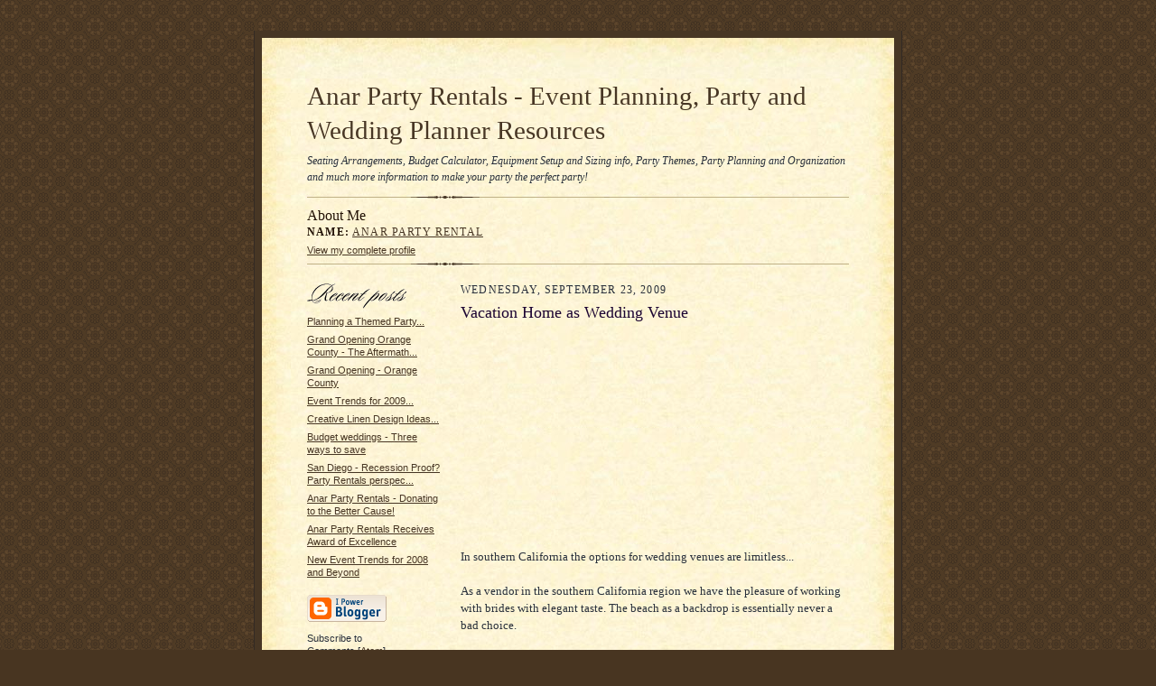

--- FILE ---
content_type: text/html; charset=UTF-8
request_url: http://sd_blogspot.anarpartyrental.com/2009/09/vacation-home-as-wedding-venue.html?showComment=1573801575705
body_size: 9696
content:
<!DOCTYPE html PUBLIC "-//W3C//DTD XHTML 1.0 Strict//EN" "http://www.w3.org/TR/xhtml1/DTD/xhtml1-strict.dtd">

<html xmlns="http://www.w3.org/1999/xhtml" xml:lang="en" lang="en" dir="ltr">
<head>
  <title>Anar Party Rentals - Event Planning, Party and Wedding Planner Resources: Vacation Home as Wedding Venue</title>

  <script type="text/javascript">(function() { (function(){function b(g){this.t={};this.tick=function(h,m,f){var n=f!=void 0?f:(new Date).getTime();this.t[h]=[n,m];if(f==void 0)try{window.console.timeStamp("CSI/"+h)}catch(q){}};this.getStartTickTime=function(){return this.t.start[0]};this.tick("start",null,g)}var a;if(window.performance)var e=(a=window.performance.timing)&&a.responseStart;var p=e>0?new b(e):new b;window.jstiming={Timer:b,load:p};if(a){var c=a.navigationStart;c>0&&e>=c&&(window.jstiming.srt=e-c)}if(a){var d=window.jstiming.load;
c>0&&e>=c&&(d.tick("_wtsrt",void 0,c),d.tick("wtsrt_","_wtsrt",e),d.tick("tbsd_","wtsrt_"))}try{a=null,window.chrome&&window.chrome.csi&&(a=Math.floor(window.chrome.csi().pageT),d&&c>0&&(d.tick("_tbnd",void 0,window.chrome.csi().startE),d.tick("tbnd_","_tbnd",c))),a==null&&window.gtbExternal&&(a=window.gtbExternal.pageT()),a==null&&window.external&&(a=window.external.pageT,d&&c>0&&(d.tick("_tbnd",void 0,window.external.startE),d.tick("tbnd_","_tbnd",c))),a&&(window.jstiming.pt=a)}catch(g){}})();window.tickAboveFold=function(b){var a=0;if(b.offsetParent){do a+=b.offsetTop;while(b=b.offsetParent)}b=a;b<=750&&window.jstiming.load.tick("aft")};var k=!1;function l(){k||(k=!0,window.jstiming.load.tick("firstScrollTime"))}window.addEventListener?window.addEventListener("scroll",l,!1):window.attachEvent("onscroll",l);
 })();</script><script type="text/javascript">function a(){var b=window.location.href,c=b.split("?");switch(c.length){case 1:return b+"?m=1";case 2:return c[1].search("(^|&)m=")>=0?null:b+"&m=1";default:return null}}var d=navigator.userAgent;if(d.indexOf("Mobile")!=-1&&d.indexOf("WebKit")!=-1&&d.indexOf("iPad")==-1||d.indexOf("Opera Mini")!=-1||d.indexOf("IEMobile")!=-1){var e=a();e&&window.location.replace(e)};
</script><meta http-equiv="Content-Type" content="text/html; charset=UTF-8" />
<meta name="generator" content="Blogger" />
<link rel="icon" type="image/vnd.microsoft.icon" href="https://www.blogger.com/favicon.ico"/>
<link rel="alternate" type="application/atom+xml" title="Anar Party Rentals - Event Planning, Party and Wedding Planner Resources - Atom" href="http://sd_blogspot.anarpartyrental.com/feeds/posts/default" />
<link rel="alternate" type="application/rss+xml" title="Anar Party Rentals - Event Planning, Party and Wedding Planner Resources - RSS" href="http://sd_blogspot.anarpartyrental.com/feeds/posts/default?alt=rss" />
<link rel="service.post" type="application/atom+xml" title="Anar Party Rentals - Event Planning, Party and Wedding Planner Resources - Atom" href="https://www.blogger.com/feeds/3255009935691114921/posts/default" />
<link rel="alternate" type="application/atom+xml" title="Anar Party Rentals - Event Planning, Party and Wedding Planner Resources - Atom" href="http://sd_blogspot.anarpartyrental.com/feeds/6161262210860499105/comments/default" />
<link rel="stylesheet" type="text/css" href="https://www.blogger.com/static/v1/v-css/1601750677-blog_controls.css"/>
<link rel="stylesheet" type="text/css" href="https://www.blogger.com/dyn-css/authorization.css?targetBlogID=3255009935691114921&zx=685fd498-77e3-4f30-8259-80e9ecdf908c"/>


  <style type="text/css">
/*
-----------------------------------------------------
Blogger Template Style Sheet
Name:     Scribe
Designer: Todd Dominey
URL:      domineydesign.com / whatdoiknow.org
Date:     27 Feb 2004
------------------------------------------------------ */


/* Defaults
----------------------------------------------- */
body {
	margin:0;
	padding:0;
	font-family: Georgia, Times, Times New Roman, sans-serif;
	font-size: small;
	text-align:center;
	color:#29303B;
	line-height:1.3;
	background:#483521 url("http://www.blogblog.com/scribe/bg.gif") repeat;
}

blockquote {
	font-style:italic;
	padding:0 32px;
	line-height:1.6;
	margin:0 0 .6em 0;
}

p {margin:0;padding:0};

abbr, acronym {
	cursor:help;
	font-style:normal;
}
	
code {font:12px monospace;white-space:normal;color:#666;}

hr {display:none;}

img {border:0;}

/* Link styles */
a:link {color:#473624;text-decoration:underline;}
a:visited {color:#716E6C;text-decoration:underline;}
a:hover {color:#956839;text-decoration:underline;}
a:active {color:#956839;}


/* Layout
----------------------------------------------- */
@media all {
  #wrap {
            background-color:#473624;
            border-left:1px solid #332A24;
            border-right:1px solid #332A24;
            width:700px;
            margin:0 auto;
            padding:8px;
            text-align:center;
    }
  #main-top {
            width:700px;
            height:49px;
            background:#FFF3DB url("http://www.blogblog.com/scribe/bg_paper_top.jpg") no-repeat top left;
            margin:0;padding:0;
            display:block;
    }
  #main-bot {
            width:700px;
            height:81px;
            background:#FFF3DB url("http://www.blogblog.com/scribe/bg_paper_bot.jpg") no-repeat top left;
            margin:0;
            padding:0;
            display:block;
    }
  #main-content {
            width:700px;
            background:#FFF3DB url("http://www.blogblog.com/scribe/bg_paper_mid.jpg") repeat-y;
            margin:0;
            text-align:left;
            display:block;
    }
  }
@media handheld {
  #wrap {
            width:90%;
    }
  #main-top {
            width:100%;
            background:#FFF3DB;
    }
  #main-bot {
            width:100%;
            background:#FFF3DB;
    }
  #main-content {
            width:100%;
            background:#FFF3DB;
    }
  }
#inner-wrap {
	padding:0 50px;
}
#blog-header {
	margin-bottom:12px;
}
#blog-header h1 {
	margin:0;
	padding:0 0 6px 0;
	font-size:225%;
	font-weight:normal;
	color:#612E00;
}
#blog-header h1 a:link {
	text-decoration:none;
}
#blog-header h1 a:visited {
	text-decoration:none;
	}
#blog-header h1 a:hover {
	border:0;
	text-decoration:none;
}
#blog-header p {
	margin:0;
	padding:0;
	font-style:italic;
	font-size:94%;
	line-height:1.5em;
}
div.clearer {
	clear:left;
	line-height:0;
	height:10px;
	margin-bottom:12px;
	_margin-top:-4px; /* IE Windows target */
	background:url("http://www.blogblog.com/scribe/divider.gif") no-repeat bottom left;
}
@media all {
  #main {
            width:430px;
            float:right;
            padding:8px 0;
            margin:0;
    }
  #sidebar {
            width:150px;
            float:left;
            padding:8px 0;
            margin:0;
    }
  }
@media handheld {
  #main {
            width:100%;
            float:none;
    }
  #sidebar {
            width:100%;
            float:none;
    }
  }
#footer {
	clear:both;
	background:url("http://www.blogblog.com/scribe/divider.gif") no-repeat top left;
	padding-top:10px;
	_padding-top:6px; /* IE Windows target */
}
#footer p {
	line-height:1.5em;
	font-family:Verdana, sans-serif;
	font-size:75%;
}


/* Typography :: Main entry
----------------------------------------------- */
h2.date-header {
	font-weight:normal;
	text-transform:uppercase;
	letter-spacing:.1em;
	font-size:90%;
	margin:0;
	padding:0;
}
.post {
	margin:8px 0 24px 0;
	line-height:1.5em;
}
h3.post-title {
	font-weight:normal;
	font-size:140%;
	color:#1B0431;
	margin:0;
	padding:0;
}
.post-body p {
	margin:0 0 .6em 0;
	}
.post-footer {
	font-family:Verdana, sans-serif;
	color:#211104;
	font-size:74%;
	border-top:1px solid #BFB186;
	padding-top:6px;
}
.post ul {
	margin:0;
	padding:0;
}
.post li {
	line-height:1.5em;
	list-style:none;
	background:url("http://www.blogblog.com/scribe/list_icon.gif") no-repeat 0px .3em;
	vertical-align:top;
	padding: 0 0 .6em 17px;
	margin:0;
}


/* Typography :: Sidebar
----------------------------------------------- */
h2.sidebar-title {
	font-weight:normal;
	font-size:120%;
	margin:0;
	padding:0;
	color:#211104;
}
h2.sidebar-title img {
	margin-bottom:-4px;
	}
#sidebar ul {
	font-family:Verdana, sans-serif;
	font-size:86%;
	margin:6px 0 12px 0;
	padding:0;
}
#sidebar ul li {
	list-style: none;
	padding-bottom:6px;
	margin:0;
}
#sidebar p {
	font-family:Verdana,sans-serif;
	font-size:86%;
	margin:0 0 .6em 0;
}


/* Comments
----------------------------------------------- */
#comments {}
#comments h4 {
  font-weight:normal;
	font-size:120%;
	color:#29303B;
	margin:0;
	padding:0;
	}
#comments-block {
  line-height:1.5em;
  }
.comment-poster {
	background:url("http://www.blogblog.com/scribe/list_icon.gif") no-repeat 2px .35em;
	margin:.5em 0 0;
	padding:0 0 0 20px;
	font-weight:bold;
}
.comment-body {
	margin:0;
	padding:0 0 0 20px;
}
.comment-body p {
	font-size:100%;
	margin:0 0 .2em 0;
}
.comment-timestamp {
	font-family:Verdana, sans-serif;
	color:#29303B;
	font-size:74%;
	margin:0 0 10px;
	padding:0 0 .75em 20px;
}
.comment-timestamp a:link {
	color:#473624;
	text-decoration:underline;
}
.comment-timestamp a:visited {
	color:#716E6C;
	text-decoration:underline;
}
.comment-timestamp a:hover {
	color:#956839;
	text-decoration:underline;
}
.comment-timestamp a:active {
	color:#956839;
	text-decoration:none;
}
.deleted-comment {
  font-style:italic;
  color:gray;
  }
.paging-control-container {
  float: right;
  margin: 0px 6px 0px 0px;
  font-size: 80%;
}
.unneeded-paging-control {
  visibility: hidden;
}

	
/* Profile
----------------------------------------------- */
#profile-container {
	margin-top:12px;
	padding-top:12px;
	height:auto;
	background:url("http://www.blogblog.com/scribe/divider.gif") no-repeat top left;

}
.profile-datablock {
	margin:0 0 4px 0;
}
.profile-data {
	display:inline;
	margin:0;
	padding:0 8px 0 0;
	text-transform:uppercase;
	letter-spacing:.1em;
	font-size:90%;
	color:#211104;
}
.profile-img {display:inline;}
.profile-img img {
	float:left;
	margin:0 8px 0 0;
	border:1px solid #A2907D;
	padding:2px;
  }
.profile-textblock {
	font-family:Verdana, sans-serif;font-size:86%;margin:0;padding:0;
}
.profile-link {
	margin-top:5px;
	font-family:Verdana,sans-serif;
	font-size:86%;
}

/* Post photos
----------------------------------------------- */
img.post-photo {
	border:1px solid #A2907D;
	padding:4px;
}


/* Feeds
----------------------------------------------- */
#blogfeeds {
  }
#postfeeds {
	padding:0 0 12px 20px;
  }
  </style>


<meta name='google-adsense-platform-account' content='ca-host-pub-1556223355139109'/>
<meta name='google-adsense-platform-domain' content='blogspot.com'/>
<!-- --><style type="text/css">@import url(https://www.blogger.com/static/v1/v-css/navbar/3334278262-classic.css);
div.b-mobile {display:none;}
</style>

</head>

<body><script type="text/javascript">
    function setAttributeOnload(object, attribute, val) {
      if(window.addEventListener) {
        window.addEventListener('load',
          function(){ object[attribute] = val; }, false);
      } else {
        window.attachEvent('onload', function(){ object[attribute] = val; });
      }
    }
  </script>
<div id="navbar-iframe-container"></div>
<script type="text/javascript" src="https://apis.google.com/js/platform.js"></script>
<script type="text/javascript">
      gapi.load("gapi.iframes:gapi.iframes.style.bubble", function() {
        if (gapi.iframes && gapi.iframes.getContext) {
          gapi.iframes.getContext().openChild({
              url: 'https://www.blogger.com/navbar/3255009935691114921?origin\x3dhttp://sd_blogspot.anarpartyrental.com',
              where: document.getElementById("navbar-iframe-container"),
              id: "navbar-iframe"
          });
        }
      });
    </script>

<!-- Outer Dark Brown Container / Centers Content -->
<div id="wrap">
	
		<!-- Top Paper Graphic -->
		<div id="main-top"></div>
		
		<!-- Main Content Area (This shows background image) -->
		<div id="main-content">
		  
		  <div id="inner-wrap">
		  
		  	<!-- Blog Header -->
		  	<div id="blog-header">
  				<h1><a href="http://sd_blogspot.anarpartyrental.com/">
	               Anar Party Rentals - Event Planning, Party and Wedding Planner Resources
	               </a></h1>
  				<p>Seating Arrangements, Budget Calculator, Equipment Setup and Sizing info, Party Themes, Party Planning and Organization and much more information to make your party the perfect party!</p>

			</div>
			<!-- End Blog Header -->
			
			<!-- Begin #profile-container -->
            
            <div id="profile-container"><h2 class="sidebar-title">About Me</h2>
<dl class="profile-datablock">
<dd class="profile-data"><strong>Name:</strong> <a rel="author" href="https://www.blogger.com/profile/14698401402288390422"> Anar Party Rental </a></dd>
</dl>

<p class="profile-link"><a rel="author" href="https://www.blogger.com/profile/14698401402288390422">View my complete profile</a></p></div>
			
			<!-- End #profile -->
			
			<!-- Spacer and horizontal rule -->
			<div class="clearer"></div>
			<!-- End .clearer -->

			
				<!-- Begin #sidebar :: left column :: blog archives, links -->
				<div id="sidebar">
					
					<h2 class="sidebar-title">
						<img src="http://www.blogblog.com/scribe/header_recentposts.gif" alt="Recent Posts" width="110" height="28" />
					</h2>
    
					<ul id="recently">
					    
					        <li><a href="http://sd_blogspot.anarpartyrental.com/2009/07/planning-themed-party.html">Planning a Themed Party...</a></li>
  					   
					        <li><a href="http://sd_blogspot.anarpartyrental.com/2009/06/grand-opening-orange-county-aftermath.html">Grand Opening Orange County - The Aftermath...</a></li>
  					   
					        <li><a href="http://sd_blogspot.anarpartyrental.com/2009/05/grand-opening-orange-county.html">Grand Opening - Orange County</a></li>
  					   
					        <li><a href="http://sd_blogspot.anarpartyrental.com/2009/05/event-trends-for-2009.html">Event Trends for 2009...</a></li>
  					   
					        <li><a href="http://sd_blogspot.anarpartyrental.com/2009/04/creative-linen-design-ideas.html">Creative Linen Design Ideas...</a></li>
  					   
					        <li><a href="http://sd_blogspot.anarpartyrental.com/2009/03/budget-weddings-three-ways-to-save.html">Budget weddings - Three ways to save</a></li>
  					   
					        <li><a href="http://sd_blogspot.anarpartyrental.com/2009/01/san-diego-recession-proof-party-rentals.html">San Diego - Recession Proof? Party Rentals perspec...</a></li>
  					   
					        <li><a href="http://sd_blogspot.anarpartyrental.com/2008/11/anar-party-rentals-donating-to-better.html">Anar Party Rentals - Donating to the Better Cause!</a></li>
  					   
					        <li><a href="http://sd_blogspot.anarpartyrental.com/2008/09/anar-party-rentals-receives-award-of.html">Anar Party Rentals Receives Award of Excellence</a></li>
  					   
					        <li><a href="http://sd_blogspot.anarpartyrental.com/2008/08/new-event-trends-for-2008-and-beyond.html">New Event Trends for 2008 and Beyond</a></li>
  					   
 				    </ul>
					
					
					
				<p><a href="http://www.blogger.com/" title="Powered by Blogger"><img src="http://buttons.blogger.com/bloggerbutton1.gif" alt="Powered by Blogger" /></a></p>
                <p id="blogfeeds">Subscribe to<br />Comments [<a target="_blank" href="http://sd_blogspot.anarpartyrental.com/feeds/posts/default" type="application/atom+xml">Atom</a>]</p>
				
				<!--
				<p>This is a paragraph of text that could go in the sidebar.</p>
				-->

				
				</div>
			
				<!-- Begin #main :: right column :: blog entry content -->
				<div id="main">

					

                       
                          <h2 class="date-header">Wednesday, September 23, 2009</h2>
                       
						 
					  <!-- Begin .post -->
					  <div class="post"><a name="6161262210860499105"></a>
						 
						
                          <h3 class="post-title">
                      	 
                      	 Vacation Home as Wedding Venue
	                       
                          </h3>
                        
						 
						<div class="post-body">
						
						  <p><div style="clear:both;"></div><a onblur="try {parent.deselectBloggerImageGracefully();} catch(e) {}" href="http://www.anarpartyrental.com/blogger/uploaded_images/shutterstock_33077857-798710.gif"><img style="display:block; margin:0px auto 10px; text-align:center;cursor:pointer; cursor:hand;width: 320px; height: 214px;" src="http://www.anarpartyrental.com/blogger/uploaded_images/shutterstock_33077857-798705.gif" border="0" alt="" /></a><br />In southern California the options for wedding venues are limitless...<div><br /></div><div>As a vendor in the southern California region we have the pleasure of working with brides with elegant taste. The beach as a backdrop is essentially never a bad choice. </div><div><br /></div><div>Vacation homes open up a vase set of opportunities to the wedding couple. One advantage of the vacation home as a venue is that there is no curfew time. The party can go all night long, which is not the case with most other venues. </div><div><br /></div><div>Another huge advantage is that the out of town guests will have a place to stay after the festivities are over. Southern California is full of these type of vacation homes. For more information you can ask one of our team members.</div><div style="clear:both; padding-bottom:0.25em"></div><p class="blogger-labels">Labels: <a rel='tag' href="http://sd_blogspot.anarpartyrental.com/search/label/event%20planning">event planning</a>, <a rel='tag' href="http://sd_blogspot.anarpartyrental.com/search/label/party%20rentals%20san%20diego">party rentals san diego</a>, <a rel='tag' href="http://sd_blogspot.anarpartyrental.com/search/label/san%20diego%20party%20rentals">san diego party rentals</a>, <a rel='tag' href="http://sd_blogspot.anarpartyrental.com/search/label/wedding%20rentals%20san%20diego">wedding rentals san diego</a></p></p>

						</div>
						
						<p class="post-footer">posted by Anar Party Rental | <a href="http://sd_blogspot.anarpartyrental.com/2009/09/vacation-home-as-wedding-venue.html" title="permanent link">8:36 AM</a>
       <span class="item-control blog-admin pid-268134835"><a style="border:none;" href="https://www.blogger.com/post-edit.g?blogID=3255009935691114921&postID=6161262210860499105&from=pencil" title="Edit Post"><img class="icon-action" alt="" src="https://resources.blogblog.com/img/icon18_edit_allbkg.gif" height="18" width="18"></a></span> </p>
					  
					  </div>
					  <!-- End .post -->
					  
					   <!-- Begin #comments -->
 					

  					<div id="comments">

					<a name="comments"></a>
    
                     <h4>17 Comments:</h4>
						
						<dl id="comments-block">
              
                        
						  <dt class="comment-poster" id="c4388873525436611522"><a name="c4388873525436611522"></a>
							<span style="line-height:16px" class="comment-icon blogger-comment-icon"><img src="https://resources.blogblog.com/img/b16-rounded.gif" alt="Blogger" style="display:inline;" /></span>&nbsp;<a href="https://www.blogger.com/profile/09120795203706690752" rel="nofollow">Unknown</a> said...
						  </dt>
						  <dd class="comment-body">
							<p>Beautiful wedding arrangement. For more <a href="http://www.classeparty.com/products.asp?PrdId=11" rel="nofollow">wedding accessories</a> visit our <a href="http://www.classeparty.com" rel="nofollow">classe party</a> site.</p>
						  </dd>
						  <dd class="comment-timestamp"><a href="http://sd_blogspot.anarpartyrental.com/2009/09/vacation-home-as-wedding-venue.html?showComment=1271579564621#c4388873525436611522" title="comment permalink">April 18, 2010 at 1:32 AM</a>
	                     <span class="item-control blog-admin pid-1666363698"><a style="border:none;" href="https://www.blogger.com/comment/delete/3255009935691114921/4388873525436611522" title="Delete Comment" ><span class="delete-comment-icon">&nbsp;</span></a></span>
	                     </dd>
                        
						  <dt class="comment-poster" id="c8507236718310734623"><a name="c8507236718310734623"></a>
							<span style="line-height:16px" class="comment-icon blogger-comment-icon"><img src="https://resources.blogblog.com/img/b16-rounded.gif" alt="Blogger" style="display:inline;" /></span>&nbsp;<a href="https://www.blogger.com/profile/15591046008752699842" rel="nofollow">Unknown</a> said...
						  </dt>
						  <dd class="comment-body">
							<p><a href="http://www.pacificpartyrentals.com" rel="nofollow">Party rentals</a> are always complicated. I got a trackless train last time and was accused of stealing a boxcar!!</p>
						  </dd>
						  <dd class="comment-timestamp"><a href="http://sd_blogspot.anarpartyrental.com/2009/09/vacation-home-as-wedding-venue.html?showComment=1285294977883#c8507236718310734623" title="comment permalink">September 23, 2010 at 7:22 PM</a>
	                     <span class="item-control blog-admin pid-1345494932"><a style="border:none;" href="https://www.blogger.com/comment/delete/3255009935691114921/8507236718310734623" title="Delete Comment" ><span class="delete-comment-icon">&nbsp;</span></a></span>
	                     </dd>
                        
						  <dt class="comment-poster" id="c2102988615075368098"><a name="c2102988615075368098"></a>
							<span style="line-height:16px" class="comment-icon anon-comment-icon"><img src="https://resources.blogblog.com/img/anon16-rounded.gif" alt="Anonymous" style="display:inline;" /></span>&nbsp;<span class="anon-comment-author">Anonymous</span> said...
						  </dt>
						  <dd class="comment-body">
							<p>I think that a vacation home would be a great venue. It&#39;s really hard when you have to be out of a venue at a specific time. It&#39;s hard to get everything cleaned up and all the <a href="http://VANSANTTENTS.COM" rel="nofollow">party rental</a> supplies put away. This is definitely something to consider.</p>
						  </dd>
						  <dd class="comment-timestamp"><a href="http://sd_blogspot.anarpartyrental.com/2009/09/vacation-home-as-wedding-venue.html?showComment=1331933555318#c2102988615075368098" title="comment permalink">March 16, 2012 at 2:32 PM</a>
	                     <span class="item-control blog-admin pid-79938255"><a style="border:none;" href="https://www.blogger.com/comment/delete/3255009935691114921/2102988615075368098" title="Delete Comment" ><span class="delete-comment-icon">&nbsp;</span></a></span>
	                     </dd>
                        
						  <dt class="comment-poster" id="c7014823730318369178"><a name="c7014823730318369178"></a>
							<span style="line-height:16px" class="comment-icon blogger-comment-icon"><img src="https://resources.blogblog.com/img/b16-rounded.gif" alt="Blogger" style="display:inline;" /></span>&nbsp;<a href="https://www.blogger.com/profile/11855372277605840065" rel="nofollow">Paniolo Ranch</a> said...
						  </dt>
						  <dd class="comment-body">
							<p>Planning for a wedding needs lots of things to consider. One of the most important things to consider is a good and perfect wedding venue.If anyone looking for a perfect wedding venue than visit here <a href="https://www.panioloranch.com/san-antonio/" rel="nofollow">San Antonio hill country wedding venue</a><br /><br /></p>
						  </dd>
						  <dd class="comment-timestamp"><a href="http://sd_blogspot.anarpartyrental.com/2009/09/vacation-home-as-wedding-venue.html?showComment=1546842314328#c7014823730318369178" title="comment permalink">January 6, 2019 at 10:25 PM</a>
	                     <span class="item-control blog-admin pid-1039293386"><a style="border:none;" href="https://www.blogger.com/comment/delete/3255009935691114921/7014823730318369178" title="Delete Comment" ><span class="delete-comment-icon">&nbsp;</span></a></span>
	                     </dd>
                        
						  <dt class="comment-poster" id="c2019010661947110917"><a name="c2019010661947110917"></a>
							<span style="line-height:16px" class="comment-icon blogger-comment-icon"><img src="https://resources.blogblog.com/img/b16-rounded.gif" alt="Blogger" style="display:inline;" /></span>&nbsp;<a href="https://www.blogger.com/profile/15875929653240976142" rel="nofollow">Jessica</a> said...
						  </dt>
						  <dd class="comment-body">
							<p>We provide rental services in Houston, have a look at our website <a href="http://www.martibirdspartyinflatables.com/" rel="nofollow">trackless train rental</a></p>
						  </dd>
						  <dd class="comment-timestamp"><a href="http://sd_blogspot.anarpartyrental.com/2009/09/vacation-home-as-wedding-venue.html?showComment=1550340494163#c2019010661947110917" title="comment permalink">February 16, 2019 at 10:08 AM</a>
	                     <span class="item-control blog-admin pid-1741974525"><a style="border:none;" href="https://www.blogger.com/comment/delete/3255009935691114921/2019010661947110917" title="Delete Comment" ><span class="delete-comment-icon">&nbsp;</span></a></span>
	                     </dd>
                        
						  <dt class="comment-poster" id="c1282580795839434533"><a name="c1282580795839434533"></a>
							<span style="line-height:16px" class="comment-icon blogger-comment-icon"><img src="https://resources.blogblog.com/img/b16-rounded.gif" alt="Blogger" style="display:inline;" /></span>&nbsp;<a href="https://www.blogger.com/profile/11855372277605840065" rel="nofollow">Paniolo Ranch</a> said...
						  </dt>
						  <dd class="comment-body">
							<p>We are really grateful for your blog post. If you are planning for the wedding then, wedding venue is the big concern for the wedding so panioloranch.com is here for you. Get more details by visiting on <a href="https://www.panioloranch.com/" rel="nofollow">wedding venue Boerne TX</a> for more information.</p>
						  </dd>
						  <dd class="comment-timestamp"><a href="http://sd_blogspot.anarpartyrental.com/2009/09/vacation-home-as-wedding-venue.html?showComment=1573801575705#c1282580795839434533" title="comment permalink">November 14, 2019 at 11:06 PM</a>
	                     <span class="item-control blog-admin pid-1039293386"><a style="border:none;" href="https://www.blogger.com/comment/delete/3255009935691114921/1282580795839434533" title="Delete Comment" ><span class="delete-comment-icon">&nbsp;</span></a></span>
	                     </dd>
                        
						  <dt class="comment-poster" id="c3556724945403141452"><a name="c3556724945403141452"></a>
							<span style="line-height:16px" class="comment-icon blogger-comment-icon"><img src="https://resources.blogblog.com/img/b16-rounded.gif" alt="Blogger" style="display:inline;" /></span>&nbsp;<a href="https://www.blogger.com/profile/13743185477672391052" rel="nofollow">mtom</a> said...
						  </dt>
						  <dd class="comment-body">
							<p>I love this site and have absolutely bookmarked it. I’m going to return to learn to read in additional details on my trip It’s just not generally you find <a href="https://www.americanaudiovisual.com/services/video-equipment-rental-in-orlando-tallahassee-fl/" rel="nofollow">Video equipment rental in Orlando</a><br /></p>
						  </dd>
						  <dd class="comment-timestamp"><a href="http://sd_blogspot.anarpartyrental.com/2009/09/vacation-home-as-wedding-venue.html?showComment=1574313529377#c3556724945403141452" title="comment permalink">November 20, 2019 at 9:18 PM</a>
	                     <span class="item-control blog-admin pid-908470553"><a style="border:none;" href="https://www.blogger.com/comment/delete/3255009935691114921/3556724945403141452" title="Delete Comment" ><span class="delete-comment-icon">&nbsp;</span></a></span>
	                     </dd>
                        
						  <dt class="comment-poster" id="c7840565941057226997"><a name="c7840565941057226997"></a>
							<span style="line-height:16px" class="comment-icon blogger-comment-icon"><img src="https://resources.blogblog.com/img/b16-rounded.gif" alt="Blogger" style="display:inline;" /></span>&nbsp;<a href="https://www.blogger.com/profile/03698264193441744959" rel="nofollow">PartyCity</a> said...
						  </dt>
						  <dd class="comment-body">
							<p>I am just want to say thanks for sharing the informative blog. partycity.com.cy is one of the leading companies involved in PR &amp; Events Planning &amp; Organizing. Visit us on <a href="https://www.partycity.com.cy/index.php/en/" rel="nofollow">Weddings Cyprus</a></p>
						  </dd>
						  <dd class="comment-timestamp"><a href="http://sd_blogspot.anarpartyrental.com/2009/09/vacation-home-as-wedding-venue.html?showComment=1594124837503#c7840565941057226997" title="comment permalink">July 7, 2020 at 5:27 AM</a>
	                     <span class="item-control blog-admin pid-889674821"><a style="border:none;" href="https://www.blogger.com/comment/delete/3255009935691114921/7840565941057226997" title="Delete Comment" ><span class="delete-comment-icon">&nbsp;</span></a></span>
	                     </dd>
                        
						  <dt class="comment-poster" id="c4146130744559745466"><a name="c4146130744559745466"></a>
							<span style="line-height:16px" class="comment-icon blogger-comment-icon"><img src="https://resources.blogblog.com/img/b16-rounded.gif" alt="Blogger" style="display:inline;" /></span>&nbsp;<a href="https://www.blogger.com/profile/00918803489180451749" rel="nofollow">Unknown</a> said...
						  </dt>
						  <dd class="comment-body">
							<p>living rooms should be decorated with style that is why i always get some living room decoration idea on the internet* <a href="https://www.merestone.com/" rel="nofollow">Virtual Event Companies</a><br /></p>
						  </dd>
						  <dd class="comment-timestamp"><a href="http://sd_blogspot.anarpartyrental.com/2009/09/vacation-home-as-wedding-venue.html?showComment=1599483667661#c4146130744559745466" title="comment permalink">September 7, 2020 at 6:01 AM</a>
	                     <span class="item-control blog-admin pid-1903502310"><a style="border:none;" href="https://www.blogger.com/comment/delete/3255009935691114921/4146130744559745466" title="Delete Comment" ><span class="delete-comment-icon">&nbsp;</span></a></span>
	                     </dd>
                        
						  <dt class="comment-poster" id="c1109720165886411459"><a name="c1109720165886411459"></a>
							<span style="line-height:16px" class="comment-icon blogger-comment-icon"><img src="https://resources.blogblog.com/img/b16-rounded.gif" alt="Blogger" style="display:inline;" /></span>&nbsp;<a href="https://www.blogger.com/profile/06557893593043509284" rel="nofollow">raojee</a> said...
						  </dt>
						  <dd class="comment-body">
							<p>This sounds good I mean what is the point for any <a href="https://realtown.ca/" rel="nofollow">real estate agents </a> to wait for a whole year to be rented such property<br /></p>
						  </dd>
						  <dd class="comment-timestamp"><a href="http://sd_blogspot.anarpartyrental.com/2009/09/vacation-home-as-wedding-venue.html?showComment=1632574965180#c1109720165886411459" title="comment permalink">September 25, 2021 at 6:02 AM</a>
	                     <span class="item-control blog-admin pid-349238621"><a style="border:none;" href="https://www.blogger.com/comment/delete/3255009935691114921/1109720165886411459" title="Delete Comment" ><span class="delete-comment-icon">&nbsp;</span></a></span>
	                     </dd>
                        
						  <dt class="comment-poster" id="c7561593562927678715"><a name="c7561593562927678715"></a>
							<span style="line-height:16px" class="comment-icon blogger-comment-icon"><img src="https://resources.blogblog.com/img/b16-rounded.gif" alt="Blogger" style="display:inline;" /></span>&nbsp;<a href="https://www.blogger.com/profile/18245212410373337892" rel="nofollow">chic-aura.com</a> said...
						  </dt>
						  <dd class="comment-body">
							<p>I read this article, it is really informative one. Your way of writing and making things clear is very impressive. Thanking you for such an informative article.<a href="https://chic-aura.com/" rel="nofollow">top event management company in nairobi</a></p>
						  </dd>
						  <dd class="comment-timestamp"><a href="http://sd_blogspot.anarpartyrental.com/2009/09/vacation-home-as-wedding-venue.html?showComment=1633126749409#c7561593562927678715" title="comment permalink">October 1, 2021 at 3:19 PM</a>
	                     <span class="item-control blog-admin pid-134836243"><a style="border:none;" href="https://www.blogger.com/comment/delete/3255009935691114921/7561593562927678715" title="Delete Comment" ><span class="delete-comment-icon">&nbsp;</span></a></span>
	                     </dd>
                        
						  <dt class="comment-poster" id="c4878956570396716077"><a name="c4878956570396716077"></a>
							<span style="line-height:16px" class="comment-icon blogger-comment-icon"><img src="https://resources.blogblog.com/img/b16-rounded.gif" alt="Blogger" style="display:inline;" /></span>&nbsp;<a href="https://www.blogger.com/profile/14063697739786180181" rel="nofollow">Laura Bush</a> said...
						  </dt>
						  <dd class="comment-body">
							<p>The information in the post you posted here is useful because it contains some of the best information available. Thanks for sharing about  <a href="https://www.luxeweddingdecor.com.au/" rel="nofollow">wholesale wedding supplies</a>. Keep up the good work.<br /></p>
						  </dd>
						  <dd class="comment-timestamp"><a href="http://sd_blogspot.anarpartyrental.com/2009/09/vacation-home-as-wedding-venue.html?showComment=1638771542925#c4878956570396716077" title="comment permalink">December 5, 2021 at 10:19 PM</a>
	                     <span class="item-control blog-admin pid-113759824"><a style="border:none;" href="https://www.blogger.com/comment/delete/3255009935691114921/4878956570396716077" title="Delete Comment" ><span class="delete-comment-icon">&nbsp;</span></a></span>
	                     </dd>
                        
						  <dt class="comment-poster" id="c4300486265124897594"><a name="c4300486265124897594"></a>
							<span style="line-height:16px" class="comment-icon blogger-comment-icon"><img src="https://resources.blogblog.com/img/b16-rounded.gif" alt="Blogger" style="display:inline;" /></span>&nbsp;<a href="https://www.blogger.com/profile/16412287861192328606" rel="nofollow">7PQRS Event Agency Dubai</a> said...
						  </dt>
						  <dd class="comment-body">
							<p>To be a huge success, events require a lot of planning.<br />The best event is one that is well-organized and runs smoothly.<br /><a href="https://www.facebook.com/7pqrseventagency/" rel="nofollow">Event Agency Dubai</a> may consume a significant amount of your time.<br />Regardless of the type of event, whether it is for business or pleasure, the manner it is prepared will define its success.<br /></p>
						  </dd>
						  <dd class="comment-timestamp"><a href="http://sd_blogspot.anarpartyrental.com/2009/09/vacation-home-as-wedding-venue.html?showComment=1643302925202#c4300486265124897594" title="comment permalink">January 27, 2022 at 9:02 AM</a>
	                     <span class="item-control blog-admin pid-1397566210"><a style="border:none;" href="https://www.blogger.com/comment/delete/3255009935691114921/4300486265124897594" title="Delete Comment" ><span class="delete-comment-icon">&nbsp;</span></a></span>
	                     </dd>
                        
						  <dt class="comment-poster" id="c6170538923396431408"><a name="c6170538923396431408"></a>
							<span style="line-height:16px" class="comment-icon blogger-comment-icon"><img src="https://resources.blogblog.com/img/b16-rounded.gif" alt="Blogger" style="display:inline;" /></span>&nbsp;<a href="https://www.blogger.com/profile/10440409429134932638" rel="nofollow">John Williams</a> said...
						  </dt>
						  <dd class="comment-body">
							<p>It’s actually a great and helpful piece of info. I’m happy that you just shared this helpful info with us. <br /><a href="https://www.whitemarquee.com.au/" rel="nofollow">Party Hire Adelaide</a></p>
						  </dd>
						  <dd class="comment-timestamp"><a href="http://sd_blogspot.anarpartyrental.com/2009/09/vacation-home-as-wedding-venue.html?showComment=1643427839656#c6170538923396431408" title="comment permalink">January 28, 2022 at 7:43 PM</a>
	                     <span class="item-control blog-admin pid-1285212258"><a style="border:none;" href="https://www.blogger.com/comment/delete/3255009935691114921/6170538923396431408" title="Delete Comment" ><span class="delete-comment-icon">&nbsp;</span></a></span>
	                     </dd>
                        
						  <dt class="comment-poster" id="c604625201123062841"><a name="c604625201123062841"></a>
							<span style="line-height:16px" class="comment-icon blogger-comment-icon"><img src="https://resources.blogblog.com/img/b16-rounded.gif" alt="Blogger" style="display:inline;" /></span>&nbsp;<a href="https://www.blogger.com/profile/06147620780602417460" rel="nofollow">rodrigomarroquin</a> said...
						  </dt>
						  <dd class="comment-body">
							<p>You have a genuine capacity to compose a substance that is useful for us. You have shared an amazing blog about <a href="https://www.rodrigomarroquin.com/" rel="nofollow">wedding planner in Cabo San Lucas</a> thanks for sharing this blog with us. </p>
						  </dd>
						  <dd class="comment-timestamp"><a href="http://sd_blogspot.anarpartyrental.com/2009/09/vacation-home-as-wedding-venue.html?showComment=1653708823070#c604625201123062841" title="comment permalink">May 27, 2022 at 8:33 PM</a>
	                     <span class="item-control blog-admin pid-1102693801"><a style="border:none;" href="https://www.blogger.com/comment/delete/3255009935691114921/604625201123062841" title="Delete Comment" ><span class="delete-comment-icon">&nbsp;</span></a></span>
	                     </dd>
                        
						  <dt class="comment-poster" id="c910465440273359742"><a name="c910465440273359742"></a>
							<span style="line-height:16px" class="comment-icon blogger-comment-icon"><img src="https://resources.blogblog.com/img/b16-rounded.gif" alt="Blogger" style="display:inline;" /></span>&nbsp;<a href="https://www.blogger.com/profile/16412287861192328606" rel="nofollow">7PQRS Event Agency Dubai</a> said...
						  </dt>
						  <dd class="comment-body">
							<p>There are many advantages to hiring a wedding planner, including time savings, stress reduction, sharing ideas for wedding style and design, handling supplier contracts, managing the logistical aspects of planning, and ensuring that the wedding day itself goes without a hitch so that you can essentially be a guest at your own wedding. </p>
						  </dd>
						  <dd class="comment-timestamp"><a href="http://sd_blogspot.anarpartyrental.com/2009/09/vacation-home-as-wedding-venue.html?showComment=1659114022420#c910465440273359742" title="comment permalink">July 29, 2022 at 10:00 AM</a>
	                     <span class="item-control blog-admin pid-1397566210"><a style="border:none;" href="https://www.blogger.com/comment/delete/3255009935691114921/910465440273359742" title="Delete Comment" ><span class="delete-comment-icon">&nbsp;</span></a></span>
	                     </dd>
                        
						  <dt class="comment-poster" id="c4703704060657883205"><a name="c4703704060657883205"></a>
							<span style="line-height:16px" class="comment-icon blogger-comment-icon"><img src="https://resources.blogblog.com/img/b16-rounded.gif" alt="Blogger" style="display:inline;" /></span>&nbsp;<a href="https://www.blogger.com/profile/11479452816990741997" rel="nofollow">jumpnjump</a> said...
						  </dt>
						  <dd class="comment-body">
							<p>Thanks to this article, I was able to gain some important knowledge. After reading it, I think you have wonderful writing skills.  <a href="https://www.jumpnjump.com/" rel="nofollow">empire party rental fontana ca</a>  Thanks for sharing that. Keep up the excellent work.</p>
						  </dd>
						  <dd class="comment-timestamp"><a href="http://sd_blogspot.anarpartyrental.com/2009/09/vacation-home-as-wedding-venue.html?showComment=1661405416808#c4703704060657883205" title="comment permalink">August 24, 2022 at 10:30 PM</a>
	                     <span class="item-control blog-admin pid-510753796"><a style="border:none;" href="https://www.blogger.com/comment/delete/3255009935691114921/4703704060657883205" title="Delete Comment" ><span class="delete-comment-icon">&nbsp;</span></a></span>
	                     </dd>
                        
              
						</dl>
	
	<p class="comment-timestamp">
    <a class="comment-link" href="https://www.blogger.com/comment/fullpage/post/3255009935691114921/6161262210860499105">Post a Comment</a>
    </p>
    <p id="postfeeds">Subscribe to Post Comments [<a target="_blank" href="http://sd_blogspot.anarpartyrental.com/feeds/6161262210860499105/comments/default" type="application/atom+xml">Atom</a>]</p>
    	    
    


	
	<p class="comment-timestamp">
	<a href="http://sd_blogspot.anarpartyrental.com/">&lt;&lt; Home</a>
    </p>
    </div>


					  <!-- End #comments -->


					  
				</div>
		  
		  	
		  	<!-- Begin #footer :: bottom area -->
		  	<div id="footer">
		  		<p>
		  			<!-- Copyright &copy; 2004 [Your name] (plus any additional footer info) -->&nbsp;
		  		</p>
		  	</div>
		 
		</div>
		
		</div>
		<!-- End #main-content -->
		
		
		<!-- Bottom Paper Graphic -->
		<div id="main-bot"></div>
	
</div>

</body>

</html>
